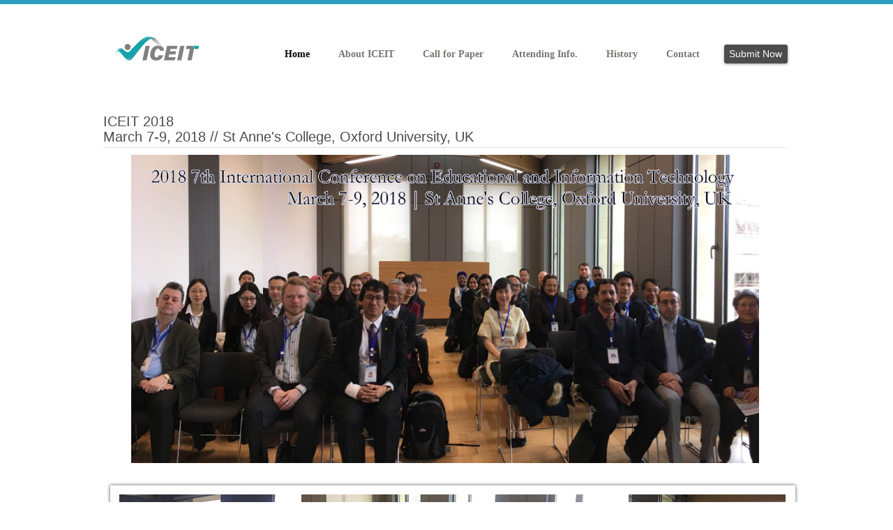

--- FILE ---
content_type: text/html
request_url: https://iceit.org/iceit2018.html
body_size: 2132
content:
<!DOCTYPE html PUBLIC "-//W3C//DTD XHTML 1.0 Transitional//EN" "http://www.w3.org/TR/xhtml1/DTD/xhtml1-transitional.dtd">
<html lang="en-US" xmlns="http://www.w3.org/1999/xhtml" dir="ltr">
<head>
<meta name="viewport" content="width=device-width, initial-scale=1.0">
	<title>ICEIT 2026 | 西安 - 第15届教育和信息技术国际会议</title>
	<meta http-equiv="Content-type" content="text/html; charset=utf-8" />
	<link rel="shortcut icon" href="css/images/favicon.ico" />
	<link rel="stylesheet" href="css/style.css" type="text/css" media="all" />
	<!--[if IE 6]>
		<link rel="stylesheet" href="css/ie6.css" type="text/css" media="all" />
		<script src="js/png-fix.js" type="text/javascript"></script>
	<![endif]-->
	<script src="js/jquery-1.4.2.js" type="text/javascript"></script>
	<script src="js/jquery.jcarousel.js" type="text/javascript"></script>
	<script src="js/js-func.js" type="text/javascript"></script>
	<script src="js/mobile-nav.js" type="text/javascript"></script>
	</head>
<body>
<!-- Header -->
<div id="header">
  <div class="shell">
    <h1 id="logo" class="notext">
    <div class="mobile-menu-toggle">
      <span></span>
      <span></span>
      <span></span>
    </div><a href="#"></a></h1>
    <div id="navigation">
      <ul>
        <li><a href="index.html" class="active"><span><strong>Home</strong></span></a></li>
        <li><a href="#"><span><strong>About ICEIT</strong></span></a>
          <div class="dd-holder">
            <div class="dd-t"></div>
            <div class="dd">
              <ul>
                <li><a href="committee.html"><span><strong>Committee</strong></a></li>
                <li><a href="keynote.html">Keynote Speakers</a></li>
                <li><a href="is.html">Invited Speakers</a></li>
                <li><a href="prog.html">Conf. Schedule</a></li>
                <li><a href="venue.html">Conference Venue</a></li>
                <li><a href="news.html">News Update</a></li>
              </ul>
              <div class="cl">&nbsp;</div>
            </div>
            <div class="dd-b"></div>
          </div>
        </li>
        <li><a href="#"><span><strong>Call for Paper</strong></span></a>
          <div class="dd-holder">
            <div class="dd-t"></div>
            <div class="dd">
              <ul>
                <li><a href="cfp.html">Paper Topics</a></li>
                <li><a href="cfs.html">Special Sessions</a></li>
                <li><a href="SI.html">Special Issue</a></li>
                <li><a href="sub.html">Submission</a></li>
                <li><a href="sub.html">Important Dates</a></li>
                <li><a href="instruction.html">Instruction</a></li>
              </ul>
              <div class="cl">&nbsp;</div>
            </div>
            <div class="dd-b"></div>
          </div>
        </li>
        <li><a href="#"><span><strong>Attending Info.</strong></span></a>
          <div class="dd-holder">
            <div class="dd-t"></div>
            <div class="dd">
              <ul>
                <li><a href="reg.html">Registration</a></li>
                                <li><a href="venue.html">Lodging</a></li>
                <li><a href="visa.html">Visa & Invitation</a></li>
<li><a href="city.html">Visit Xi'an</a></li>
              </ul>
              <div class="cl">&nbsp;</div>
            </div>
            <div class="dd-b"></div>
          </div>
        </li>
        <li><a href="#"><span><strong>History</strong></span></a>
          <div class="dd-holder">
            <div class="dd-t"></div>
            <div class="dd">
              <ul>
                <li><a href="history.html">Overview</a></li>
                <li><a href="pub.html">Publication/Index</a></li>
                <li><a href="iceit2025.html">ICEIT 2025</a></li>
                <li><a href="iceit2024.html">ICEIT 2024</a></li>
                <li><a href="iceit2023.html">ICEIT 2023</a></li>
                <li><a href="iceit2022.html">ICEIT 2022</a></li>
                <li><a href="iceit2021.html">ICEIT 2021</a></li>
                <li><a href="iceit2020.html">ICEIT 2020</a></li>
                <li><a href="iceit2019.html">ICEIT 2019</a></li>
                <li><a href="iceit2018.html">ICEIT 2018</a></li>
                <li><a href="iceit2017.html">ICEIT 2017</a></li>
                <li><a href="iceit2016.html">ICEIT 2016</a></li>
                <li><a href="iceit2015.html">ICEIT 2015</a></li>
                <li><a href="iceit2014.html">ICEIT 2014</a></li>
                <li><a href="iceit2010.html">ICEIT 2010</a></li>
              </ul>
              <div class="cl">&nbsp;</div>
            </div>
            <div class="dd-b"></div>
          </div>
        </li>
        <li><a href="contact.html"><span><strong>Contact</strong></span></a></li>
      </ul>
      <a href="sub.html" class="buy-now">Submit Now</a></div>
    <div class="cl">&nbsp;</div>
  </div>
<div class="nav-overlay"></div>
</div>
<!-- End Header -->
<!-- Main -->
<div id="main">
	<div class="shell">
	
			<div class="shell">
			<div class="col2">
			<h2>ICEIT 2018 <br />
			  March 7-9, 2018 // St Anne's College, Oxford University, UK			</h2>
			<p align="center"><img src="history/18/group-photo.jpg" width="900" height="442" /></p>
			<p align="center">&nbsp;</p>
			<p align="center"><img src="history/18/iceit2018-1.png" width="1002" height="902" /></p>
			<p align="center">&nbsp;</p>
			<p align="center"><img src="history/18/bp.jpg" width="1000" height="280" /></p>
			<p align="center">&nbsp;</p>
			<p align="center">&nbsp;</p>

			<h2>Excellent Oral Presentation Winners</h2>
				</strong>
			<p>The Influence of Computer Self-Efficacy and  Subjective Norms on the Students&rsquo; Use of Learning Management Systems at King  Abdulaziz University<br />
              Presenter: Sami S. Binyamin, Edinburgh  Napier University, United Kingdom</p>
            <p><br />
              The Choice of Schooling for the Next  Moroccan Generation<br />
              Presenter: I.Kissani, Al Akhawayn  University, Morocco</p>
            <p><br />
              Learning Participation of College Students  in Professional English Online Collaborative Translation Based on Learning-Cell  System<br />
              Presenter: Ran Chen, Jiangsu Open  University, Nanjing, China</p>
            <p><br />
              The interactive new media technology and  human psychological learning development <br />
              Presenter: Myzan Noor, University Kuala  Lumpur, Malaysia			</p>
			</div>
				<strong><strong>
			<div class="col22 last"></div>
			</div>
			<div class="col22 last"></div>
               </div>


		<div class="cl">&nbsp;</div>
	

	</div>
</div>
<!-- End Main -->
<!-- Footer -->
<div id="footer">
	<div class="shell"><img src="css/images/ICEITLOGO.png" width="86" height="31" />欢迎参加ICEIT 2026!<br />
		<p class="left">Copyright © ICEIT 2026. All rights reserved.//
		<a href="http://www.iceit.org">www.iceit.org</a> </p>
		<p class="right"> <a href="index.html">Home</a> <span>|</span> <a href="cfp.html">CFP</a> <span>|</span> <a href="sub.html">Submit</a> <span>|</span> <a href="reg.html">Registration</a> <span>|</span> <a href="venue.html">Venue</a> <span>|</span> <a href="prog.html">Program</a> <span>|</span> <a href="contact.html">Contact</a>  <span>|</span> <a href="privacy.html">Privacy</a> </p>
	    <div class="cl">&nbsp;</div>
  </div>
</div>
<!-- Footer -->
</strong>
</body>
</html>

--- FILE ---
content_type: text/css
request_url: https://iceit.org/css/style.css
body_size: 1717
content:
* { margin: 0; padding: 0; outline:0; }

body {
    font-size: 14px;
    line-height: 22px;
    font-family: Arial, Helvetica, Sans-Serif;
    color: #4c4c4c;
    background: #fff;
    border-top: 6px solid #2e9dbd;
}

a { color: #0252aa; text-decoration: none; cursor:pointer; }
a:hover { text-decoration: underline; }
a img { border: 0; }

input, textarea, select { font-size: 14px; font-family: Arial, Helvetica, sans-serif; }
textarea { overflow: auto; }
input { border: 0; }

.cl { display: block; height: 0; font-size: 0; line-height: 0; text-indent: -4000px; clear: both; }
.notext { font-size: 0; line-height: 0; text-indent: -4000px; }

.left, .alignleft { float: left; display: inline; }
.right, .alignright { float: right; display: inline; }

.shell { width: 985px; margin: 0 auto; }

#header { height: 132px; }
#header .shell { position: relative; height: 132px; z-index: 5; }

h1#logo { float: left; display: inline; width: 215px; height: 41px; margin-top: 45px; }
h1#logo a { display: block; height: 41px; background: url(images/logo.gif) no-repeat 0 0; }

#navigation { float: right; display: inline; margin-top: 55px; }
#navigation ul { float: left; display: inline; list-style: none outside none; padding-top: 5px; }
#navigation ul li { position: relative; float: left; display: inline; margin-right: 15px; }
#navigation ul li a { float: left; display: inline; height: 22px; color: #767670; font-size: 14px; line-height: 23px; font-family: "Lucida Sans", Arial, Sans-serif; padding-left: 10px; }
#navigation ul li a span {
	padding-right: 16px;
	font-family: "Malgun Gothic";
}
#navigation ul li a:hover,
#navigation ul li a.active { color: #000; text-decoration: none; }
#navigation ul li a.hover,
#navigation ul li a.hover span.link { float: left; display: inline;  color: #000; background: url(images/nav-hover.gif) no-repeat 0 0;  }
#navigation ul li a.hover { z-index: 10; }
#navigation ul li a.hover span.link { background-position: right 0; }
#navigation ul li .dd-holder { position: absolute; top: 19px; left: 0; display: none;  width: 139px; z-index: 5;  }
#navigation ul li .dd-t { width: 139px; height: 3px; display: block; background: url(images/dd-t.png) no-repeat 0 0; font-size: 0; line-height: 0; text-indent: -4000px; }
#navigation ul li .dd-b { width: 139px; height: 6px; display: block; background: url(images/dd-b.png) no-repeat 0 0;}
#navigation ul li .dd { background: url(images/dd-bg.png) repeat-y 0 0; padding-top: 5px; }
#navigation ul li .dd ul { float: none; }
#navigation ul li .dd ul li { float: none; display: block; height: 23px; background: url(images/sub-menu-divider.gif) no-repeat center bottom; margin: 0; font-size: 0; line-height: 0;  }
#navigation ul li .dd ul li.last { background: none; }
#navigation ul li .dd ul li a { float: none; display: block; width: 112px; height: 20px; color: #babab7; font-size: 12px; line-height: 19px; padding-left: 15px;  }
#navigation ul li .dd ul li a:hover { color: #28a1c3; }
#navigation ul li .dd ul li a.hover { background: none; }
#navigation ul li .dd ul li a.subhover { background: transparent url(images/blue-arrow.gif) no-repeat right 8px; }
#navigation ul li .dd-holder .dd-holder { top: -5px; left: 100%; }
#navigation ul li a .hide { position: absolute; top:  19px; left:4px; height: 3px; display: none; background: #fff !important; padding: 0; z-index: 10; overflow: hidden; }
#navigation .buy-now { float: left; display: inline; width: 99px; height: 34px; background: url(images/buy-now.gif) no-repeat 0 0; font-size: 14px; color: #fff;  text-align: center; line-height: 32px; font-family: "Lucida Sans Demibold Roman", Arial, Sans-serif; }

.search { position: absolute; top: 0;  right: 0; width: 191px; height: 26px; display: block; background: url(images/search-bg.gif) no-repeat 0 0; padding: 1px 0 0 5px; }
.search .field { float: left; display: inline; width: 155px; height: 21px; background: url(images/search-field-bg.gif) no-repeat 0 0; }
.search .field input { background-color: transparent; width: 145px; color: #bebebe; font-size: 10px; line-height: 19px; text-transform: uppercase; padding: 5px 5px 0; }
.search .search-btn { float: left; display: inline; width: 29px; height: 21px; background: url(images/search-field-bg.gif) no-repeat right 0; cursor: pointer; }

#slider { height: 350px; background: url(images/iceit-banner.gif); background-repeat: no-repeat; background-position: top center}
.slider-holder { position: relative; width: 985px; height: 350px; overflow: hidden; }
.slider-holder ul  { position: relative; list-style: none outside none; overflow: hidden; }
.slider-left { position: relative; float: left; display: inline; width: 300px; height: 350px; overflow: hidden; }
.slider-left ul li { height: 350px; width: 295px; color: #fff;  }
.slider-left .jcarousel-clip { position: relative; width: 295px; height: 350px; }
.slider-left ul li h2 { font-size: 24px; line-height: 24px; font-weight: normal; font-family: "Lucida Sans", Arial, Sans-serif; margin-bottom: 6px; margin-top: 30px ; }
.slider-right { position: relative; float: right; display: inline; width: 658px; height: 350px; background: url(images/slider-rightbg.jpg) no-repeat 0 0; overflow: hidden; padding-left: 13px;  }
.slider-right ul li, 
.slider-right .jcarousel-clip { position: relative; width:642px; height: 348px; }
.slider-right ul li img { margin-top: 1px; }

.slider-nav { position: absolute; bottom: 22px; left: 95px; z-index: 5; }
.slider-nav a { float: left; display: inline; width: 20px; height: 20px; background: url(images/slider-nav.gif) no-repeat 0 0; font-size: 0; line-height: 0; text-indent: -4000px; margin-right: 5px;  }
.slider-nav a:hover,
.slider-nav a.active { background-position: right 0; }

#main { padding: 25px 0 50px; }

.last { margin-right: 0 !important; }

.col { float: left; display: inline; width: 290px; margin-right: 52px; }
.col2 { float: left; display: inline; width: 980px; margin-right: 52px; }
.col22 { float: left; display: inline; width: 450px; margin-right: 52px; }
.col h2 { font-size: 20px; font-weight: normal; border-bottom: 1px solid #ddd; padding-bottom: 4px; margin-bottom: 10px; font-family: "Lucida Sans", Arial, sans-serif; }
.col2 h2 { font-size: 20px; font-weight: normal; border-bottom: 1px solid #ddd; padding-bottom: 4px; margin-bottom: 10px; font-family: "Lucida Sans", Arial, sans-serif; }
.col22 h2 { font-size: 20px; font-weight: normal; border-bottom: 1px solid #ddd; padding-bottom: 4px; margin-bottom: 10px; font-family: "Lucida Sans", Arial, sans-serif; }
.col .find-more { font-size: 11px; color: #00b4ea; text-decoration: underline; font-weight: bold; }
.col .find-more:hover { color: #000; text-decoration: none; }

#footer { border-top: 1px solid #ddd; font-size: 11px; color: #7f7f7f; font-family: "Lucida Sans", Arial, sans-serif; padding: 10px 0; }
#footer a { color: #7f7f7f; }
#footer p.right span { padding: 0 3px; }


--- FILE ---
content_type: application/javascript
request_url: https://iceit.org/js/mobile-nav.js
body_size: 1546
content:
/**
 * 移动端导航菜单辅助脚本
 * 负责处理移动设备上的导航交互
 */

$(document).ready(function () {
  // 点击页面其他区域关闭打开的导航菜单
  $(document).on("click touchstart", function (event) {
    if ($(window).width() <= 768) {
      var $target = $(event.target);

      // 如果点击的不是导航菜单或其内部元素，则关闭导航菜单
      if (!$target.closest("#navigation").length && !$target.closest(".mobile-menu-toggle").length) {
        if ($("#navigation").hasClass("active")) {
          $(".mobile-menu-toggle").removeClass("active");
          $("#navigation").removeClass("active").fadeOut(300);
        }
      }
    }
  });

  // 添加蒙层，点击后关闭导航菜单
  if ($(".nav-overlay").length === 0) {
    $("body").append('<div class="nav-overlay"></div>');
  }

  // 点击蒙层关闭导航菜单
  $(".nav-overlay").on("click touchstart", function () {
    if ($("#navigation").hasClass("active")) {
      $(".mobile-menu-toggle").removeClass("active");
      $("#navigation").removeClass("active").fadeOut(300);
    }
  });

  // 移除图片的宽度和高度属性，让CSS控制它们
  function makeImagesResponsive() {
    $("img").each(function () {
      // 记录原始宽高比例
      var $img = $(this);
      var originalWidth = $img.attr("width");
      var originalHeight = $img.attr("height");

      // 如果设置了固定宽度，移除它
      if ($img.attr("width") || $img.css("width") !== "auto") {
        // 只记录比例，不修改为特定值
        $img.removeAttr("width");
        $img.css("max-width", "100%");
      }

      // 如果设置了固定高度，移除它
      if ($img.attr("height")) {
        $img.removeAttr("height");
      }

      // 适用内联样式确保响应式
      $img.css({
        "max-width": "100%",
        height: "auto",
      });
    });
  }

  // 将所有表格包装在响应式容器中
  function makeTablesResponsive() {
    // 处理所有表格
    $("table").each(function () {
      var $table = $(this);

      // 移除可能设置的固定宽度
      $table.removeAttr("width");
      $table.css({
        width: "100%",
        "max-width": "100%",
      });

      // 检查表格是否已经在.table-container中
      if (!$table.parent().hasClass("table-container")) {
        $table.wrap('<div class="table-container"></div>');
      }

      // 处理表格内的单元格
      $table.find("td, th").each(function () {
        // 移除可能的固定宽度
        $(this).removeAttr("width");
        // 设置合理的最大宽度
        $(this).css("max-width", "100%");
      });
    });
  }

  // 使嵌入内容（iframe等）响应式
  function makeEmbedResponsive() {
    // 处理所有iframe
    $("iframe").each(function () {
      var $iframe = $(this);

      // 移除可能的固定宽度和高度
      $iframe.removeAttr("width");
      $iframe.removeAttr("height");

      // 只有没有被包装的iframe才包装
      if (!$iframe.parent().hasClass("embed-container") && !$iframe.parent().hasClass("table-container")) {
        // YouTube和类似视频需要特殊处理
        if (
          $iframe.attr("src") &&
          ($iframe.attr("src").indexOf("youtube.com") > -1 ||
            $iframe.attr("src").indexOf("vimeo.com") > -1 ||
            $iframe.attr("src").indexOf("bilibili.com") > -1 ||
            $iframe.attr("src").indexOf("video") > -1)
        ) {
          $iframe.wrap('<div class="embed-container"></div>');
        } else {
          // 其他iframe使用简单的响应式样式
          $iframe.css({
            "max-width": "100%",
            height: "auto",
          });
        }
      }
    });

    // 同样处理object和embed标签
    $("object, embed, video").each(function () {
      $(this).removeAttr("width");
      $(this).removeAttr("height");
      $(this).css({
        "max-width": "100%",
        height: "auto",
      });

      // 只有没有被包装的才包装
      if (!$(this).parent().hasClass("embed-container") && $(this).parent().prop("tagName") !== "OBJECT") {
        $(this).wrap('<div class="embed-container"></div>');
      }
    });
  }

  // 页面加载时执行
  makeTablesResponsive();
  makeImagesResponsive();
  makeEmbedResponsive();

  // 窗口大小改变时检查
  $(window).resize(function () {
    if ($(window).width() <= 768) {
      makeTablesResponsive();
      makeImagesResponsive();
      makeEmbedResponsive();
    }
  });
});


--- FILE ---
content_type: application/javascript
request_url: https://iceit.org/js/js-func.js
body_size: 702
content:
function mycarousel_initCallback(carousel) {
    
    $('.slider-nav a').bind('click', function() {
        carousel.scroll(jQuery.jcarousel.intval(jQuery(this).text()));
        return false;
    });

};

function mycarousel_itemFirstInCallback(carousel, item, idx, state) {
	$('.slider-nav a').removeClass('active');
	$('.slider-nav a').eq(idx-1).addClass('active');
	
};


$(function(){
	
		//Horizontal Carousel
		$('.slider-left ul, .slider-right ul').jcarousel({
			auto: 5,
			wrap: "last",
			scroll: 1,
			visible: 1,
			initCallback: mycarousel_initCallback,
			itemFirstInCallback:mycarousel_itemFirstInCallback, 
	        buttonNextHTML: null,
	        buttonPrevHTML: null
		});
		
		//Blink Fields
		$('.blink').
		    focus(function() {
		        if(this.title==this.value) {
		            this.value = '';
		        }
		    }).
		    blur(function(){
		        if(this.value=='') {
		            this.value = this.title;
		        }
		    });
	    
	    //Navigation
	    
		$('#navigation ul li').hover(function() {
			
			if( $(this).find('.dd-holder').length > 0 ) {
				
				$(this).find('span').addClass('link');
				$(this).find('a:eq(0)').addClass('hover');
				$(this).find('a.hover').append('<span class="hide">&nbsp;</span>');
				
				var hide_width = $('.hover').outerWidth() -8;
					$(this).find('.hide').css({
					width : hide_width,
					display : "block"
				});
				
				$(this).find('.dd-holder:eq(0)').show();
				
				$('.dd-holder ul li').hover(function(){
					if( $(this).find('.dd-holder').length > 0) {
						$(this).find('a:eq(0)').addClass('subhover');
					}
					},
					function(){
						$(this).find('a:eq(0)').removeClass('subhover');	
					});	
			}
		
		},
		function(){
			$(this).find('a').removeClass('hover');
			$(this).find('.dd-holder:eq(0)').hide();
			$(this).find('span').removeClass('link');
			$(this).find('.hide').remove();
		});
		
		//PNG Fix for IE 6 
		if( $.browser.msie && $.browser.version.substr(0,1) == 6 ){
			DD_belatedPNG.fix('.dd, .dd-t, .dd-b');
		}
	
	});